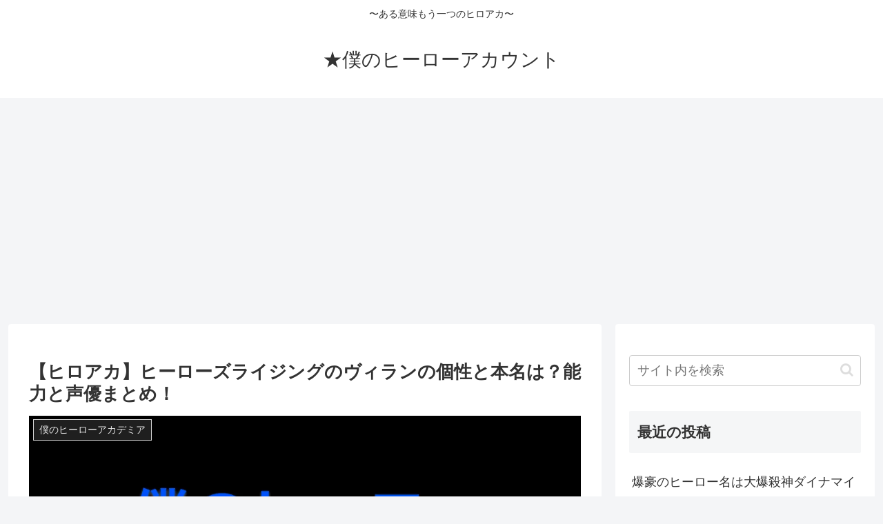

--- FILE ---
content_type: text/html; charset=utf-8
request_url: https://www.google.com/recaptcha/api2/aframe
body_size: 267
content:
<!DOCTYPE HTML><html><head><meta http-equiv="content-type" content="text/html; charset=UTF-8"></head><body><script nonce="H3zxoneYHXJo-7F4iFmI1w">/** Anti-fraud and anti-abuse applications only. See google.com/recaptcha */ try{var clients={'sodar':'https://pagead2.googlesyndication.com/pagead/sodar?'};window.addEventListener("message",function(a){try{if(a.source===window.parent){var b=JSON.parse(a.data);var c=clients[b['id']];if(c){var d=document.createElement('img');d.src=c+b['params']+'&rc='+(localStorage.getItem("rc::a")?sessionStorage.getItem("rc::b"):"");window.document.body.appendChild(d);sessionStorage.setItem("rc::e",parseInt(sessionStorage.getItem("rc::e")||0)+1);localStorage.setItem("rc::h",'1762824020094');}}}catch(b){}});window.parent.postMessage("_grecaptcha_ready", "*");}catch(b){}</script></body></html>